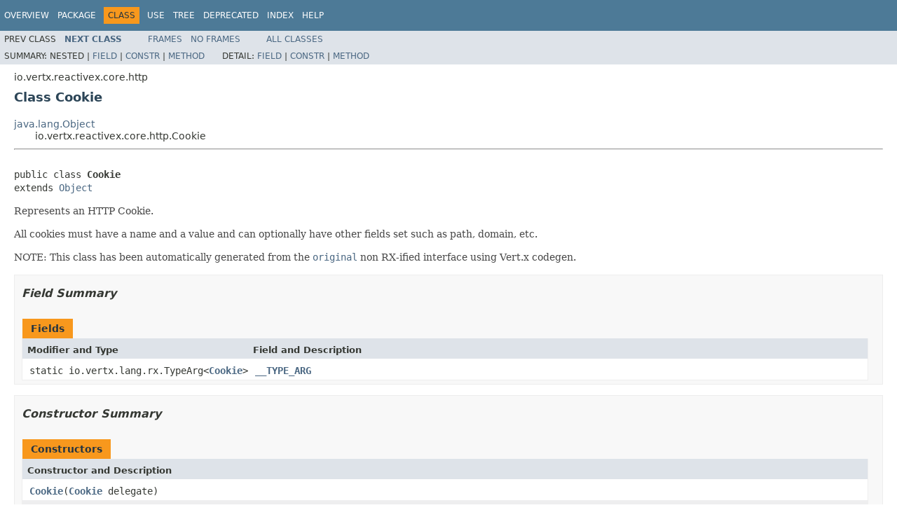

--- FILE ---
content_type: text/html; charset=utf-8
request_url: https://vertx.io/docs/4.0.3/apidocs/io/vertx/reactivex/core/http/Cookie.html
body_size: 4499
content:
<!DOCTYPE HTML PUBLIC "-//W3C//DTD HTML 4.01 Transitional//EN" "http://www.w3.org/TR/html4/loose.dtd">
<!-- NewPage -->
<html lang="en">
<head>
<!-- Generated by javadoc (1.8.0_252) on Fri Mar 12 16:07:09 CET 2021 -->
<meta http-equiv="Content-Type" content="text/html; charset=UTF-8">
<title>Cookie (Vert.x Stack - Docs 4.0.3 API)</title>
<meta name="date" content="2021-03-12">
<link rel="stylesheet" type="text/css" href="../../../../../stylesheet.css" title="Style">
<script type="text/javascript" src="../../../../../script.js"></script>
</head>
<body>
<script type="text/javascript"><!--
    try {
        if (location.href.indexOf('is-external=true') == -1) {
            parent.document.title="Cookie (Vert.x Stack - Docs 4.0.3 API)";
        }
    }
    catch(err) {
    }
//-->
var methods = {"i0":9,"i1":10,"i2":10,"i3":10,"i4":10,"i5":10,"i6":10,"i7":10,"i8":10,"i9":10,"i10":10,"i11":10,"i12":9,"i13":10,"i14":10,"i15":10,"i16":10,"i17":10,"i18":10,"i19":10,"i20":10};
var tabs = {65535:["t0","All Methods"],1:["t1","Static Methods"],2:["t2","Instance Methods"],8:["t4","Concrete Methods"]};
var altColor = "altColor";
var rowColor = "rowColor";
var tableTab = "tableTab";
var activeTableTab = "activeTableTab";
</script>
<noscript>
<div>JavaScript is disabled on your browser.</div>
</noscript>
<!-- ========= START OF TOP NAVBAR ======= -->
<div class="topNav"><a name="navbar.top">
<!--   -->
</a>
<div class="skipNav"><a href="#skip.navbar.top" title="Skip navigation links">Skip navigation links</a></div>
<a name="navbar.top.firstrow">
<!--   -->
</a>
<ul class="navList" title="Navigation">
<li><a href="../../../../../overview-summary.html">Overview</a></li>
<li><a href="package-summary.html">Package</a></li>
<li class="navBarCell1Rev">Class</li>
<li><a href="class-use/Cookie.html">Use</a></li>
<li><a href="package-tree.html">Tree</a></li>
<li><a href="../../../../../deprecated-list.html">Deprecated</a></li>
<li><a href="../../../../../index-all.html">Index</a></li>
<li><a href="../../../../../help-doc.html">Help</a></li>
</ul>
</div>
<div class="subNav">
<ul class="navList">
<li>Prev&nbsp;Class</li>
<li><a href="../../../../../io/vertx/reactivex/core/http/HttpClient.html" title="class in io.vertx.reactivex.core.http"><span class="typeNameLink">Next&nbsp;Class</span></a></li>
</ul>
<ul class="navList">
<li><a href="../../../../../index.html?io/vertx/reactivex/core/http/Cookie.html" target="_top">Frames</a></li>
<li><a href="Cookie.html" target="_top">No&nbsp;Frames</a></li>
</ul>
<ul class="navList" id="allclasses_navbar_top">
<li><a href="../../../../../allclasses-noframe.html">All&nbsp;Classes</a></li>
</ul>
<div>
<script type="text/javascript"><!--
  allClassesLink = document.getElementById("allclasses_navbar_top");
  if(window==top) {
    allClassesLink.style.display = "block";
  }
  else {
    allClassesLink.style.display = "none";
  }
  //-->
</script>
</div>
<div>
<ul class="subNavList">
<li>Summary:&nbsp;</li>
<li>Nested&nbsp;|&nbsp;</li>
<li><a href="#field.summary">Field</a>&nbsp;|&nbsp;</li>
<li><a href="#constructor.summary">Constr</a>&nbsp;|&nbsp;</li>
<li><a href="#method.summary">Method</a></li>
</ul>
<ul class="subNavList">
<li>Detail:&nbsp;</li>
<li><a href="#field.detail">Field</a>&nbsp;|&nbsp;</li>
<li><a href="#constructor.detail">Constr</a>&nbsp;|&nbsp;</li>
<li><a href="#method.detail">Method</a></li>
</ul>
</div>
<a name="skip.navbar.top">
<!--   -->
</a></div>
<!-- ========= END OF TOP NAVBAR ========= -->
<!-- ======== START OF CLASS DATA ======== -->
<div class="header">
<div class="subTitle">io.vertx.reactivex.core.http</div>
<h2 title="Class Cookie" class="title">Class Cookie</h2>
</div>
<div class="contentContainer">
<ul class="inheritance">
<li><a href="http://docs.oracle.com/javase/7/docs/api/java/lang/Object.html?is-external=true" title="class or interface in java.lang">java.lang.Object</a></li>
<li>
<ul class="inheritance">
<li>io.vertx.reactivex.core.http.Cookie</li>
</ul>
</li>
</ul>
<div class="description">
<ul class="blockList">
<li class="blockList">
<hr>
<br>
<pre>public class <span class="typeNameLabel">Cookie</span>
extends <a href="http://docs.oracle.com/javase/7/docs/api/java/lang/Object.html?is-external=true" title="class or interface in java.lang">Object</a></pre>
<div class="block">Represents an HTTP Cookie.
 <p>
 All cookies must have a name and a value and can optionally have other fields set such as path, domain, etc.

 <p/>
 NOTE: This class has been automatically generated from the <a href="../../../../../io/vertx/core/http/Cookie.html" title="interface in io.vertx.core.http"><code>original</code></a> non RX-ified interface using Vert.x codegen.</div>
</li>
</ul>
</div>
<div class="summary">
<ul class="blockList">
<li class="blockList">
<!-- =========== FIELD SUMMARY =========== -->
<ul class="blockList">
<li class="blockList"><a name="field.summary">
<!--   -->
</a>
<h3>Field Summary</h3>
<table class="memberSummary" border="0" cellpadding="3" cellspacing="0" summary="Field Summary table, listing fields, and an explanation">
<caption><span>Fields</span><span class="tabEnd">&nbsp;</span></caption>
<tr>
<th class="colFirst" scope="col">Modifier and Type</th>
<th class="colLast" scope="col">Field and Description</th>
</tr>
<tr class="altColor">
<td class="colFirst"><code>static io.vertx.lang.rx.TypeArg&lt;<a href="../../../../../io/vertx/reactivex/core/http/Cookie.html" title="class in io.vertx.reactivex.core.http">Cookie</a>&gt;</code></td>
<td class="colLast"><code><span class="memberNameLink"><a href="../../../../../io/vertx/reactivex/core/http/Cookie.html#Z:Z__TYPE_ARG">__TYPE_ARG</a></span></code>&nbsp;</td>
</tr>
</table>
</li>
</ul>
<!-- ======== CONSTRUCTOR SUMMARY ======== -->
<ul class="blockList">
<li class="blockList"><a name="constructor.summary">
<!--   -->
</a>
<h3>Constructor Summary</h3>
<table class="memberSummary" border="0" cellpadding="3" cellspacing="0" summary="Constructor Summary table, listing constructors, and an explanation">
<caption><span>Constructors</span><span class="tabEnd">&nbsp;</span></caption>
<tr>
<th class="colOne" scope="col">Constructor and Description</th>
</tr>
<tr class="altColor">
<td class="colOne"><code><span class="memberNameLink"><a href="../../../../../io/vertx/reactivex/core/http/Cookie.html#Cookie-io.vertx.core.http.Cookie-">Cookie</a></span>(<a href="../../../../../io/vertx/core/http/Cookie.html" title="interface in io.vertx.core.http">Cookie</a>&nbsp;delegate)</code>&nbsp;</td>
</tr>
<tr class="rowColor">
<td class="colOne"><code><span class="memberNameLink"><a href="../../../../../io/vertx/reactivex/core/http/Cookie.html#Cookie-java.lang.Object-">Cookie</a></span>(<a href="http://docs.oracle.com/javase/7/docs/api/java/lang/Object.html?is-external=true" title="class or interface in java.lang">Object</a>&nbsp;delegate)</code>&nbsp;</td>
</tr>
</table>
</li>
</ul>
<!-- ========== METHOD SUMMARY =========== -->
<ul class="blockList">
<li class="blockList"><a name="method.summary">
<!--   -->
</a>
<h3>Method Summary</h3>
<table class="memberSummary" border="0" cellpadding="3" cellspacing="0" summary="Method Summary table, listing methods, and an explanation">
<caption><span id="t0" class="activeTableTab"><span>All Methods</span><span class="tabEnd">&nbsp;</span></span><span id="t1" class="tableTab"><span><a href="javascript:show(1);">Static Methods</a></span><span class="tabEnd">&nbsp;</span></span><span id="t2" class="tableTab"><span><a href="javascript:show(2);">Instance Methods</a></span><span class="tabEnd">&nbsp;</span></span><span id="t4" class="tableTab"><span><a href="javascript:show(8);">Concrete Methods</a></span><span class="tabEnd">&nbsp;</span></span></caption>
<tr>
<th class="colFirst" scope="col">Modifier and Type</th>
<th class="colLast" scope="col">Method and Description</th>
</tr>
<tr id="i0" class="altColor">
<td class="colFirst"><code>static <a href="../../../../../io/vertx/reactivex/core/http/Cookie.html" title="class in io.vertx.reactivex.core.http">Cookie</a></code></td>
<td class="colLast"><code><span class="memberNameLink"><a href="../../../../../io/vertx/reactivex/core/http/Cookie.html#cookie-java.lang.String-java.lang.String-">cookie</a></span>(<a href="http://docs.oracle.com/javase/7/docs/api/java/lang/String.html?is-external=true" title="class or interface in java.lang">String</a>&nbsp;name,
      <a href="http://docs.oracle.com/javase/7/docs/api/java/lang/String.html?is-external=true" title="class or interface in java.lang">String</a>&nbsp;value)</code>
<div class="block">Create a new cookie</div>
</td>
</tr>
<tr id="i1" class="rowColor">
<td class="colFirst"><code><a href="http://docs.oracle.com/javase/7/docs/api/java/lang/String.html?is-external=true" title="class or interface in java.lang">String</a></code></td>
<td class="colLast"><code><span class="memberNameLink"><a href="../../../../../io/vertx/reactivex/core/http/Cookie.html#encode--">encode</a></span>()</code>
<div class="block">Encode the cookie to a string.</div>
</td>
</tr>
<tr id="i2" class="altColor">
<td class="colFirst"><code>boolean</code></td>
<td class="colLast"><code><span class="memberNameLink"><a href="../../../../../io/vertx/reactivex/core/http/Cookie.html#equals-java.lang.Object-">equals</a></span>(<a href="http://docs.oracle.com/javase/7/docs/api/java/lang/Object.html?is-external=true" title="class or interface in java.lang">Object</a>&nbsp;o)</code>&nbsp;</td>
</tr>
<tr id="i3" class="rowColor">
<td class="colFirst"><code><a href="../../../../../io/vertx/core/http/Cookie.html" title="interface in io.vertx.core.http">Cookie</a></code></td>
<td class="colLast"><code><span class="memberNameLink"><a href="../../../../../io/vertx/reactivex/core/http/Cookie.html#getDelegate--">getDelegate</a></span>()</code>&nbsp;</td>
</tr>
<tr id="i4" class="altColor">
<td class="colFirst"><code><a href="http://docs.oracle.com/javase/7/docs/api/java/lang/String.html?is-external=true" title="class or interface in java.lang">String</a></code></td>
<td class="colLast"><code><span class="memberNameLink"><a href="../../../../../io/vertx/reactivex/core/http/Cookie.html#getDomain--">getDomain</a></span>()</code>&nbsp;</td>
</tr>
<tr id="i5" class="rowColor">
<td class="colFirst"><code><a href="http://docs.oracle.com/javase/7/docs/api/java/lang/String.html?is-external=true" title="class or interface in java.lang">String</a></code></td>
<td class="colLast"><code><span class="memberNameLink"><a href="../../../../../io/vertx/reactivex/core/http/Cookie.html#getName--">getName</a></span>()</code>&nbsp;</td>
</tr>
<tr id="i6" class="altColor">
<td class="colFirst"><code><a href="http://docs.oracle.com/javase/7/docs/api/java/lang/String.html?is-external=true" title="class or interface in java.lang">String</a></code></td>
<td class="colLast"><code><span class="memberNameLink"><a href="../../../../../io/vertx/reactivex/core/http/Cookie.html#getPath--">getPath</a></span>()</code>&nbsp;</td>
</tr>
<tr id="i7" class="rowColor">
<td class="colFirst"><code><a href="../../../../../io/vertx/core/http/CookieSameSite.html" title="enum in io.vertx.core.http">CookieSameSite</a></code></td>
<td class="colLast"><code><span class="memberNameLink"><a href="../../../../../io/vertx/reactivex/core/http/Cookie.html#getSameSite--">getSameSite</a></span>()</code>&nbsp;</td>
</tr>
<tr id="i8" class="altColor">
<td class="colFirst"><code><a href="http://docs.oracle.com/javase/7/docs/api/java/lang/String.html?is-external=true" title="class or interface in java.lang">String</a></code></td>
<td class="colLast"><code><span class="memberNameLink"><a href="../../../../../io/vertx/reactivex/core/http/Cookie.html#getValue--">getValue</a></span>()</code>&nbsp;</td>
</tr>
<tr id="i9" class="rowColor">
<td class="colFirst"><code>int</code></td>
<td class="colLast"><code><span class="memberNameLink"><a href="../../../../../io/vertx/reactivex/core/http/Cookie.html#hashCode--">hashCode</a></span>()</code>&nbsp;</td>
</tr>
<tr id="i10" class="altColor">
<td class="colFirst"><code>boolean</code></td>
<td class="colLast"><code><span class="memberNameLink"><a href="../../../../../io/vertx/reactivex/core/http/Cookie.html#isHttpOnly--">isHttpOnly</a></span>()</code>&nbsp;</td>
</tr>
<tr id="i11" class="rowColor">
<td class="colFirst"><code>boolean</code></td>
<td class="colLast"><code><span class="memberNameLink"><a href="../../../../../io/vertx/reactivex/core/http/Cookie.html#isSecure--">isSecure</a></span>()</code>&nbsp;</td>
</tr>
<tr id="i12" class="altColor">
<td class="colFirst"><code>static <a href="../../../../../io/vertx/reactivex/core/http/Cookie.html" title="class in io.vertx.reactivex.core.http">Cookie</a></code></td>
<td class="colLast"><code><span class="memberNameLink"><a href="../../../../../io/vertx/reactivex/core/http/Cookie.html#newInstance-io.vertx.core.http.Cookie-">newInstance</a></span>(<a href="../../../../../io/vertx/core/http/Cookie.html" title="interface in io.vertx.core.http">Cookie</a>&nbsp;arg)</code>&nbsp;</td>
</tr>
<tr id="i13" class="rowColor">
<td class="colFirst"><code><a href="../../../../../io/vertx/reactivex/core/http/Cookie.html" title="class in io.vertx.reactivex.core.http">Cookie</a></code></td>
<td class="colLast"><code><span class="memberNameLink"><a href="../../../../../io/vertx/reactivex/core/http/Cookie.html#setDomain-java.lang.String-">setDomain</a></span>(<a href="http://docs.oracle.com/javase/7/docs/api/java/lang/String.html?is-external=true" title="class or interface in java.lang">String</a>&nbsp;domain)</code>
<div class="block">Sets the domain of this cookie</div>
</td>
</tr>
<tr id="i14" class="altColor">
<td class="colFirst"><code><a href="../../../../../io/vertx/reactivex/core/http/Cookie.html" title="class in io.vertx.reactivex.core.http">Cookie</a></code></td>
<td class="colLast"><code><span class="memberNameLink"><a href="../../../../../io/vertx/reactivex/core/http/Cookie.html#setHttpOnly-boolean-">setHttpOnly</a></span>(boolean&nbsp;httpOnly)</code>
<div class="block">Determines if this cookie is HTTP only.</div>
</td>
</tr>
<tr id="i15" class="rowColor">
<td class="colFirst"><code><a href="../../../../../io/vertx/reactivex/core/http/Cookie.html" title="class in io.vertx.reactivex.core.http">Cookie</a></code></td>
<td class="colLast"><code><span class="memberNameLink"><a href="../../../../../io/vertx/reactivex/core/http/Cookie.html#setMaxAge-long-">setMaxAge</a></span>(long&nbsp;maxAge)</code>
<div class="block">Sets the maximum age of this cookie in seconds.</div>
</td>
</tr>
<tr id="i16" class="altColor">
<td class="colFirst"><code><a href="../../../../../io/vertx/reactivex/core/http/Cookie.html" title="class in io.vertx.reactivex.core.http">Cookie</a></code></td>
<td class="colLast"><code><span class="memberNameLink"><a href="../../../../../io/vertx/reactivex/core/http/Cookie.html#setPath-java.lang.String-">setPath</a></span>(<a href="http://docs.oracle.com/javase/7/docs/api/java/lang/String.html?is-external=true" title="class or interface in java.lang">String</a>&nbsp;path)</code>
<div class="block">Sets the path of this cookie.</div>
</td>
</tr>
<tr id="i17" class="rowColor">
<td class="colFirst"><code><a href="../../../../../io/vertx/reactivex/core/http/Cookie.html" title="class in io.vertx.reactivex.core.http">Cookie</a></code></td>
<td class="colLast"><code><span class="memberNameLink"><a href="../../../../../io/vertx/reactivex/core/http/Cookie.html#setSameSite-io.vertx.core.http.CookieSameSite-">setSameSite</a></span>(<a href="../../../../../io/vertx/core/http/CookieSameSite.html" title="enum in io.vertx.core.http">CookieSameSite</a>&nbsp;policy)</code>
<div class="block">Sets the same site of this cookie.</div>
</td>
</tr>
<tr id="i18" class="altColor">
<td class="colFirst"><code><a href="../../../../../io/vertx/reactivex/core/http/Cookie.html" title="class in io.vertx.reactivex.core.http">Cookie</a></code></td>
<td class="colLast"><code><span class="memberNameLink"><a href="../../../../../io/vertx/reactivex/core/http/Cookie.html#setSecure-boolean-">setSecure</a></span>(boolean&nbsp;secure)</code>
<div class="block">Sets the security getStatus of this cookie</div>
</td>
</tr>
<tr id="i19" class="rowColor">
<td class="colFirst"><code><a href="../../../../../io/vertx/reactivex/core/http/Cookie.html" title="class in io.vertx.reactivex.core.http">Cookie</a></code></td>
<td class="colLast"><code><span class="memberNameLink"><a href="../../../../../io/vertx/reactivex/core/http/Cookie.html#setValue-java.lang.String-">setValue</a></span>(<a href="http://docs.oracle.com/javase/7/docs/api/java/lang/String.html?is-external=true" title="class or interface in java.lang">String</a>&nbsp;value)</code>
<div class="block">Sets the value of this cookie</div>
</td>
</tr>
<tr id="i20" class="altColor">
<td class="colFirst"><code><a href="http://docs.oracle.com/javase/7/docs/api/java/lang/String.html?is-external=true" title="class or interface in java.lang">String</a></code></td>
<td class="colLast"><code><span class="memberNameLink"><a href="../../../../../io/vertx/reactivex/core/http/Cookie.html#toString--">toString</a></span>()</code>&nbsp;</td>
</tr>
</table>
<ul class="blockList">
<li class="blockList"><a name="methods.inherited.from.class.java.lang.Object">
<!--   -->
</a>
<h3>Methods inherited from class&nbsp;java.lang.<a href="http://docs.oracle.com/javase/7/docs/api/java/lang/Object.html?is-external=true" title="class or interface in java.lang">Object</a></h3>
<code><a href="http://docs.oracle.com/javase/7/docs/api/java/lang/Object.html?is-external=true#clone--" title="class or interface in java.lang">clone</a>, <a href="http://docs.oracle.com/javase/7/docs/api/java/lang/Object.html?is-external=true#finalize--" title="class or interface in java.lang">finalize</a>, <a href="http://docs.oracle.com/javase/7/docs/api/java/lang/Object.html?is-external=true#getClass--" title="class or interface in java.lang">getClass</a>, <a href="http://docs.oracle.com/javase/7/docs/api/java/lang/Object.html?is-external=true#notify--" title="class or interface in java.lang">notify</a>, <a href="http://docs.oracle.com/javase/7/docs/api/java/lang/Object.html?is-external=true#notifyAll--" title="class or interface in java.lang">notifyAll</a>, <a href="http://docs.oracle.com/javase/7/docs/api/java/lang/Object.html?is-external=true#wait--" title="class or interface in java.lang">wait</a>, <a href="http://docs.oracle.com/javase/7/docs/api/java/lang/Object.html?is-external=true#wait-long-" title="class or interface in java.lang">wait</a>, <a href="http://docs.oracle.com/javase/7/docs/api/java/lang/Object.html?is-external=true#wait-long-int-" title="class or interface in java.lang">wait</a></code></li>
</ul>
</li>
</ul>
</li>
</ul>
</div>
<div class="details">
<ul class="blockList">
<li class="blockList">
<!-- ============ FIELD DETAIL =========== -->
<ul class="blockList">
<li class="blockList"><a name="field.detail">
<!--   -->
</a>
<h3>Field Detail</h3>
<a name="Z:Z__TYPE_ARG">
<!--   -->
</a>
<ul class="blockListLast">
<li class="blockList">
<h4>__TYPE_ARG</h4>
<pre>public static final&nbsp;io.vertx.lang.rx.TypeArg&lt;<a href="../../../../../io/vertx/reactivex/core/http/Cookie.html" title="class in io.vertx.reactivex.core.http">Cookie</a>&gt; __TYPE_ARG</pre>
</li>
</ul>
</li>
</ul>
<!-- ========= CONSTRUCTOR DETAIL ======== -->
<ul class="blockList">
<li class="blockList"><a name="constructor.detail">
<!--   -->
</a>
<h3>Constructor Detail</h3>
<a name="Cookie-io.vertx.core.http.Cookie-">
<!--   -->
</a>
<ul class="blockList">
<li class="blockList">
<h4>Cookie</h4>
<pre>public&nbsp;Cookie(<a href="../../../../../io/vertx/core/http/Cookie.html" title="interface in io.vertx.core.http">Cookie</a>&nbsp;delegate)</pre>
</li>
</ul>
<a name="Cookie-java.lang.Object-">
<!--   -->
</a>
<ul class="blockListLast">
<li class="blockList">
<h4>Cookie</h4>
<pre>public&nbsp;Cookie(<a href="http://docs.oracle.com/javase/7/docs/api/java/lang/Object.html?is-external=true" title="class or interface in java.lang">Object</a>&nbsp;delegate)</pre>
</li>
</ul>
</li>
</ul>
<!-- ============ METHOD DETAIL ========== -->
<ul class="blockList">
<li class="blockList"><a name="method.detail">
<!--   -->
</a>
<h3>Method Detail</h3>
<a name="toString--">
<!--   -->
</a>
<ul class="blockList">
<li class="blockList">
<h4>toString</h4>
<pre>public&nbsp;<a href="http://docs.oracle.com/javase/7/docs/api/java/lang/String.html?is-external=true" title="class or interface in java.lang">String</a>&nbsp;toString()</pre>
<dl>
<dt><span class="overrideSpecifyLabel">Overrides:</span></dt>
<dd><code><a href="http://docs.oracle.com/javase/7/docs/api/java/lang/Object.html?is-external=true#toString--" title="class or interface in java.lang">toString</a></code>&nbsp;in class&nbsp;<code><a href="http://docs.oracle.com/javase/7/docs/api/java/lang/Object.html?is-external=true" title="class or interface in java.lang">Object</a></code></dd>
</dl>
</li>
</ul>
<a name="equals-java.lang.Object-">
<!--   -->
</a>
<ul class="blockList">
<li class="blockList">
<h4>equals</h4>
<pre>public&nbsp;boolean&nbsp;equals(<a href="http://docs.oracle.com/javase/7/docs/api/java/lang/Object.html?is-external=true" title="class or interface in java.lang">Object</a>&nbsp;o)</pre>
<dl>
<dt><span class="overrideSpecifyLabel">Overrides:</span></dt>
<dd><code><a href="http://docs.oracle.com/javase/7/docs/api/java/lang/Object.html?is-external=true#equals-java.lang.Object-" title="class or interface in java.lang">equals</a></code>&nbsp;in class&nbsp;<code><a href="http://docs.oracle.com/javase/7/docs/api/java/lang/Object.html?is-external=true" title="class or interface in java.lang">Object</a></code></dd>
</dl>
</li>
</ul>
<a name="hashCode--">
<!--   -->
</a>
<ul class="blockList">
<li class="blockList">
<h4>hashCode</h4>
<pre>public&nbsp;int&nbsp;hashCode()</pre>
<dl>
<dt><span class="overrideSpecifyLabel">Overrides:</span></dt>
<dd><code><a href="http://docs.oracle.com/javase/7/docs/api/java/lang/Object.html?is-external=true#hashCode--" title="class or interface in java.lang">hashCode</a></code>&nbsp;in class&nbsp;<code><a href="http://docs.oracle.com/javase/7/docs/api/java/lang/Object.html?is-external=true" title="class or interface in java.lang">Object</a></code></dd>
</dl>
</li>
</ul>
<a name="getDelegate--">
<!--   -->
</a>
<ul class="blockList">
<li class="blockList">
<h4>getDelegate</h4>
<pre>public&nbsp;<a href="../../../../../io/vertx/core/http/Cookie.html" title="interface in io.vertx.core.http">Cookie</a>&nbsp;getDelegate()</pre>
</li>
</ul>
<a name="cookie-java.lang.String-java.lang.String-">
<!--   -->
</a>
<ul class="blockList">
<li class="blockList">
<h4>cookie</h4>
<pre>public static&nbsp;<a href="../../../../../io/vertx/reactivex/core/http/Cookie.html" title="class in io.vertx.reactivex.core.http">Cookie</a>&nbsp;cookie(<a href="http://docs.oracle.com/javase/7/docs/api/java/lang/String.html?is-external=true" title="class or interface in java.lang">String</a>&nbsp;name,
                            <a href="http://docs.oracle.com/javase/7/docs/api/java/lang/String.html?is-external=true" title="class or interface in java.lang">String</a>&nbsp;value)</pre>
<div class="block">Create a new cookie</div>
<dl>
<dt><span class="paramLabel">Parameters:</span></dt>
<dd><code>name</code> - the name of the cookie</dd>
<dd><code>value</code> - the cookie value</dd>
<dt><span class="returnLabel">Returns:</span></dt>
<dd>the cookie</dd>
</dl>
</li>
</ul>
<a name="getName--">
<!--   -->
</a>
<ul class="blockList">
<li class="blockList">
<h4>getName</h4>
<pre>public&nbsp;<a href="http://docs.oracle.com/javase/7/docs/api/java/lang/String.html?is-external=true" title="class or interface in java.lang">String</a>&nbsp;getName()</pre>
<dl>
<dt><span class="returnLabel">Returns:</span></dt>
<dd>the name of this cookie</dd>
</dl>
</li>
</ul>
<a name="getValue--">
<!--   -->
</a>
<ul class="blockList">
<li class="blockList">
<h4>getValue</h4>
<pre>public&nbsp;<a href="http://docs.oracle.com/javase/7/docs/api/java/lang/String.html?is-external=true" title="class or interface in java.lang">String</a>&nbsp;getValue()</pre>
<dl>
<dt><span class="returnLabel">Returns:</span></dt>
<dd>the value of this cookie</dd>
</dl>
</li>
</ul>
<a name="setValue-java.lang.String-">
<!--   -->
</a>
<ul class="blockList">
<li class="blockList">
<h4>setValue</h4>
<pre>public&nbsp;<a href="../../../../../io/vertx/reactivex/core/http/Cookie.html" title="class in io.vertx.reactivex.core.http">Cookie</a>&nbsp;setValue(<a href="http://docs.oracle.com/javase/7/docs/api/java/lang/String.html?is-external=true" title="class or interface in java.lang">String</a>&nbsp;value)</pre>
<div class="block">Sets the value of this cookie</div>
<dl>
<dt><span class="paramLabel">Parameters:</span></dt>
<dd><code>value</code> - The value to set</dd>
<dt><span class="returnLabel">Returns:</span></dt>
<dd>a reference to this, so the API can be used fluently</dd>
</dl>
</li>
</ul>
<a name="setDomain-java.lang.String-">
<!--   -->
</a>
<ul class="blockList">
<li class="blockList">
<h4>setDomain</h4>
<pre>public&nbsp;<a href="../../../../../io/vertx/reactivex/core/http/Cookie.html" title="class in io.vertx.reactivex.core.http">Cookie</a>&nbsp;setDomain(<a href="http://docs.oracle.com/javase/7/docs/api/java/lang/String.html?is-external=true" title="class or interface in java.lang">String</a>&nbsp;domain)</pre>
<div class="block">Sets the domain of this cookie</div>
<dl>
<dt><span class="paramLabel">Parameters:</span></dt>
<dd><code>domain</code> - The domain to use</dd>
<dt><span class="returnLabel">Returns:</span></dt>
<dd>a reference to this, so the API can be used fluently</dd>
</dl>
</li>
</ul>
<a name="getDomain--">
<!--   -->
</a>
<ul class="blockList">
<li class="blockList">
<h4>getDomain</h4>
<pre>public&nbsp;<a href="http://docs.oracle.com/javase/7/docs/api/java/lang/String.html?is-external=true" title="class or interface in java.lang">String</a>&nbsp;getDomain()</pre>
<dl>
<dt><span class="returnLabel">Returns:</span></dt>
<dd>the domain for the cookie</dd>
</dl>
</li>
</ul>
<a name="setPath-java.lang.String-">
<!--   -->
</a>
<ul class="blockList">
<li class="blockList">
<h4>setPath</h4>
<pre>public&nbsp;<a href="../../../../../io/vertx/reactivex/core/http/Cookie.html" title="class in io.vertx.reactivex.core.http">Cookie</a>&nbsp;setPath(<a href="http://docs.oracle.com/javase/7/docs/api/java/lang/String.html?is-external=true" title="class or interface in java.lang">String</a>&nbsp;path)</pre>
<div class="block">Sets the path of this cookie.</div>
<dl>
<dt><span class="paramLabel">Parameters:</span></dt>
<dd><code>path</code> - The path to use for this cookie</dd>
<dt><span class="returnLabel">Returns:</span></dt>
<dd>a reference to this, so the API can be used fluently</dd>
</dl>
</li>
</ul>
<a name="getPath--">
<!--   -->
</a>
<ul class="blockList">
<li class="blockList">
<h4>getPath</h4>
<pre>public&nbsp;<a href="http://docs.oracle.com/javase/7/docs/api/java/lang/String.html?is-external=true" title="class or interface in java.lang">String</a>&nbsp;getPath()</pre>
<dl>
<dt><span class="returnLabel">Returns:</span></dt>
<dd>the path for this cookie</dd>
</dl>
</li>
</ul>
<a name="setMaxAge-long-">
<!--   -->
</a>
<ul class="blockList">
<li class="blockList">
<h4>setMaxAge</h4>
<pre>public&nbsp;<a href="../../../../../io/vertx/reactivex/core/http/Cookie.html" title="class in io.vertx.reactivex.core.http">Cookie</a>&nbsp;setMaxAge(long&nbsp;maxAge)</pre>
<div class="block">Sets the maximum age of this cookie in seconds.
 If an age of <code>0</code> is specified, this cookie will be
 automatically removed by browser because it will expire immediately.
 If <a href="http://docs.oracle.com/javase/7/docs/api/java/lang/Long.html?is-external=true" title="class or interface in java.lang"><code>Long</code></a> is specified, this cookie will be removed when the
 browser is closed.
 If you don't set this the cookie will be a session cookie and be removed when the browser is closed.</div>
<dl>
<dt><span class="paramLabel">Parameters:</span></dt>
<dd><code>maxAge</code> - The maximum age of this cookie in seconds</dd>
<dt><span class="returnLabel">Returns:</span></dt>
</dl>
</li>
</ul>
<a name="setSecure-boolean-">
<!--   -->
</a>
<ul class="blockList">
<li class="blockList">
<h4>setSecure</h4>
<pre>public&nbsp;<a href="../../../../../io/vertx/reactivex/core/http/Cookie.html" title="class in io.vertx.reactivex.core.http">Cookie</a>&nbsp;setSecure(boolean&nbsp;secure)</pre>
<div class="block">Sets the security getStatus of this cookie</div>
<dl>
<dt><span class="paramLabel">Parameters:</span></dt>
<dd><code>secure</code> - True if this cookie is to be secure, otherwise false</dd>
<dt><span class="returnLabel">Returns:</span></dt>
<dd>a reference to this, so the API can be used fluently</dd>
</dl>
</li>
</ul>
<a name="isSecure--">
<!--   -->
</a>
<ul class="blockList">
<li class="blockList">
<h4>isSecure</h4>
<pre>public&nbsp;boolean&nbsp;isSecure()</pre>
<dl>
<dt><span class="returnLabel">Returns:</span></dt>
<dd>the security status of this cookie</dd>
</dl>
</li>
</ul>
<a name="setHttpOnly-boolean-">
<!--   -->
</a>
<ul class="blockList">
<li class="blockList">
<h4>setHttpOnly</h4>
<pre>public&nbsp;<a href="../../../../../io/vertx/reactivex/core/http/Cookie.html" title="class in io.vertx.reactivex.core.http">Cookie</a>&nbsp;setHttpOnly(boolean&nbsp;httpOnly)</pre>
<div class="block">Determines if this cookie is HTTP only.
 If set to true, this cookie cannot be accessed by a client
 side script. However, this works only if the browser supports it.
 For for information, please look
 <a href="http://www.owasp.org/index.php/HTTPOnly">here</a>.</div>
<dl>
<dt><span class="paramLabel">Parameters:</span></dt>
<dd><code>httpOnly</code> - True if the cookie is HTTP only, otherwise false.</dd>
<dt><span class="returnLabel">Returns:</span></dt>
</dl>
</li>
</ul>
<a name="isHttpOnly--">
<!--   -->
</a>
<ul class="blockList">
<li class="blockList">
<h4>isHttpOnly</h4>
<pre>public&nbsp;boolean&nbsp;isHttpOnly()</pre>
<dl>
<dt><span class="returnLabel">Returns:</span></dt>
<dd>the http only status of this cookie</dd>
</dl>
</li>
</ul>
<a name="setSameSite-io.vertx.core.http.CookieSameSite-">
<!--   -->
</a>
<ul class="blockList">
<li class="blockList">
<h4>setSameSite</h4>
<pre>public&nbsp;<a href="../../../../../io/vertx/reactivex/core/http/Cookie.html" title="class in io.vertx.reactivex.core.http">Cookie</a>&nbsp;setSameSite(<a href="../../../../../io/vertx/core/http/CookieSameSite.html" title="enum in io.vertx.core.http">CookieSameSite</a>&nbsp;policy)</pre>
<div class="block">Sets the same site of this cookie.</div>
<dl>
<dt><span class="paramLabel">Parameters:</span></dt>
<dd><code>policy</code> - The policy should be one of <a href="../../../../../io/vertx/core/http/CookieSameSite.html" title="enum in io.vertx.core.http"><code>CookieSameSite</code></a>.</dd>
<dt><span class="returnLabel">Returns:</span></dt>
<dd>a reference to this, so the API can be used fluently</dd>
</dl>
</li>
</ul>
<a name="getSameSite--">
<!--   -->
</a>
<ul class="blockList">
<li class="blockList">
<h4>getSameSite</h4>
<pre>public&nbsp;<a href="../../../../../io/vertx/core/http/CookieSameSite.html" title="enum in io.vertx.core.http">CookieSameSite</a>&nbsp;getSameSite()</pre>
<dl>
<dt><span class="returnLabel">Returns:</span></dt>
<dd>the SameSite policy of this cookie</dd>
</dl>
</li>
</ul>
<a name="encode--">
<!--   -->
</a>
<ul class="blockList">
<li class="blockList">
<h4>encode</h4>
<pre>public&nbsp;<a href="http://docs.oracle.com/javase/7/docs/api/java/lang/String.html?is-external=true" title="class or interface in java.lang">String</a>&nbsp;encode()</pre>
<div class="block">Encode the cookie to a string. This is what is used in the Set-Cookie header</div>
<dl>
<dt><span class="returnLabel">Returns:</span></dt>
<dd>the encoded cookie</dd>
</dl>
</li>
</ul>
<a name="newInstance-io.vertx.core.http.Cookie-">
<!--   -->
</a>
<ul class="blockListLast">
<li class="blockList">
<h4>newInstance</h4>
<pre>public static&nbsp;<a href="../../../../../io/vertx/reactivex/core/http/Cookie.html" title="class in io.vertx.reactivex.core.http">Cookie</a>&nbsp;newInstance(<a href="../../../../../io/vertx/core/http/Cookie.html" title="interface in io.vertx.core.http">Cookie</a>&nbsp;arg)</pre>
</li>
</ul>
</li>
</ul>
</li>
</ul>
</div>
</div>
<!-- ========= END OF CLASS DATA ========= -->
<!-- ======= START OF BOTTOM NAVBAR ====== -->
<div class="bottomNav"><a name="navbar.bottom">
<!--   -->
</a>
<div class="skipNav"><a href="#skip.navbar.bottom" title="Skip navigation links">Skip navigation links</a></div>
<a name="navbar.bottom.firstrow">
<!--   -->
</a>
<ul class="navList" title="Navigation">
<li><a href="../../../../../overview-summary.html">Overview</a></li>
<li><a href="package-summary.html">Package</a></li>
<li class="navBarCell1Rev">Class</li>
<li><a href="class-use/Cookie.html">Use</a></li>
<li><a href="package-tree.html">Tree</a></li>
<li><a href="../../../../../deprecated-list.html">Deprecated</a></li>
<li><a href="../../../../../index-all.html">Index</a></li>
<li><a href="../../../../../help-doc.html">Help</a></li>
</ul>
</div>
<div class="subNav">
<ul class="navList">
<li>Prev&nbsp;Class</li>
<li><a href="../../../../../io/vertx/reactivex/core/http/HttpClient.html" title="class in io.vertx.reactivex.core.http"><span class="typeNameLink">Next&nbsp;Class</span></a></li>
</ul>
<ul class="navList">
<li><a href="../../../../../index.html?io/vertx/reactivex/core/http/Cookie.html" target="_top">Frames</a></li>
<li><a href="Cookie.html" target="_top">No&nbsp;Frames</a></li>
</ul>
<ul class="navList" id="allclasses_navbar_bottom">
<li><a href="../../../../../allclasses-noframe.html">All&nbsp;Classes</a></li>
</ul>
<div>
<script type="text/javascript"><!--
  allClassesLink = document.getElementById("allclasses_navbar_bottom");
  if(window==top) {
    allClassesLink.style.display = "block";
  }
  else {
    allClassesLink.style.display = "none";
  }
  //-->
</script>
</div>
<div>
<ul class="subNavList">
<li>Summary:&nbsp;</li>
<li>Nested&nbsp;|&nbsp;</li>
<li><a href="#field.summary">Field</a>&nbsp;|&nbsp;</li>
<li><a href="#constructor.summary">Constr</a>&nbsp;|&nbsp;</li>
<li><a href="#method.summary">Method</a></li>
</ul>
<ul class="subNavList">
<li>Detail:&nbsp;</li>
<li><a href="#field.detail">Field</a>&nbsp;|&nbsp;</li>
<li><a href="#constructor.detail">Constr</a>&nbsp;|&nbsp;</li>
<li><a href="#method.detail">Method</a></li>
</ul>
</div>
<a name="skip.navbar.bottom">
<!--   -->
</a></div>
<!-- ======== END OF BOTTOM NAVBAR ======= -->
<p class="legalCopy"><small>Copyright &#169; 2021 Eclipse. All rights reserved.</small></p>
<script defer src="https://static.cloudflareinsights.com/beacon.min.js/vcd15cbe7772f49c399c6a5babf22c1241717689176015" integrity="sha512-ZpsOmlRQV6y907TI0dKBHq9Md29nnaEIPlkf84rnaERnq6zvWvPUqr2ft8M1aS28oN72PdrCzSjY4U6VaAw1EQ==" data-cf-beacon='{"version":"2024.11.0","token":"099277c7da73454380487089a43250f3","r":1,"server_timing":{"name":{"cfCacheStatus":true,"cfEdge":true,"cfExtPri":true,"cfL4":true,"cfOrigin":true,"cfSpeedBrain":true},"location_startswith":null}}' crossorigin="anonymous"></script>
</body>
</html>
